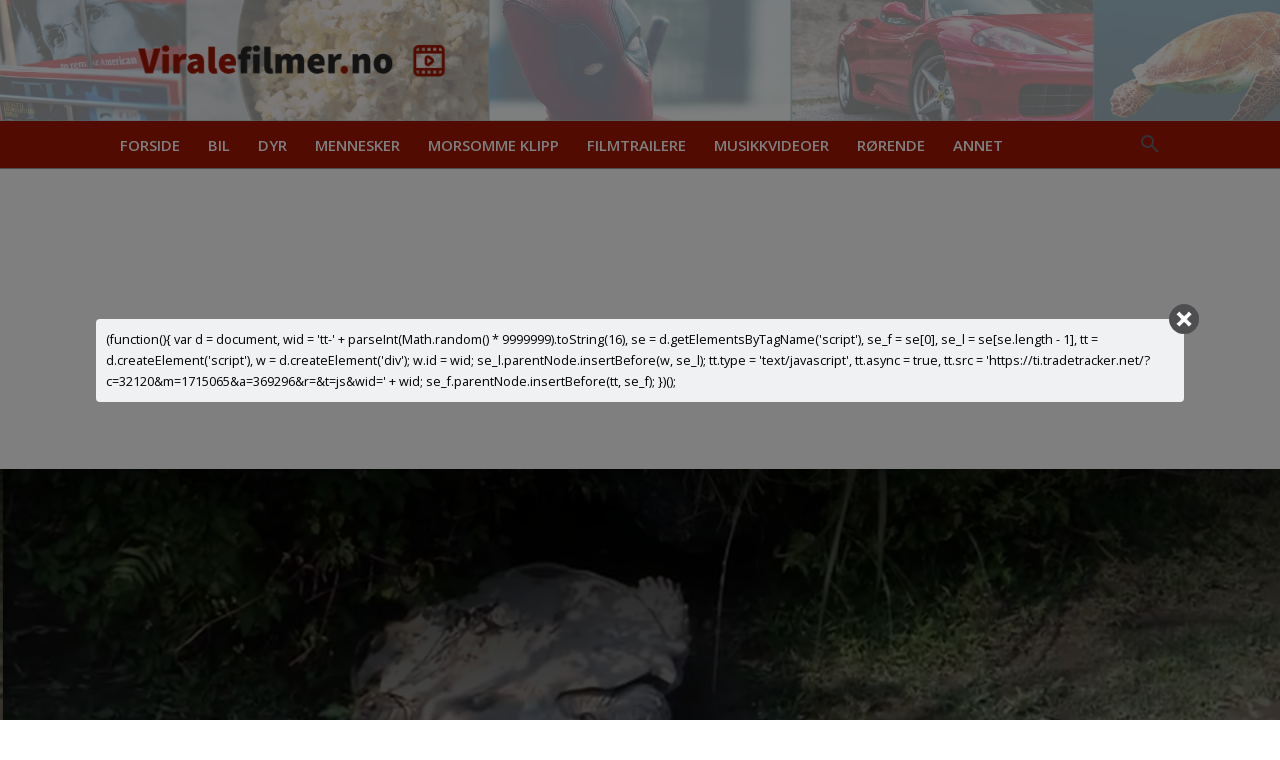

--- FILE ---
content_type: text/html; charset=utf-8
request_url: https://www.google.com/recaptcha/api2/aframe
body_size: 268
content:
<!DOCTYPE HTML><html><head><meta http-equiv="content-type" content="text/html; charset=UTF-8"></head><body><script nonce="CO4JVN9vZeT_nkcU9In8BQ">/** Anti-fraud and anti-abuse applications only. See google.com/recaptcha */ try{var clients={'sodar':'https://pagead2.googlesyndication.com/pagead/sodar?'};window.addEventListener("message",function(a){try{if(a.source===window.parent){var b=JSON.parse(a.data);var c=clients[b['id']];if(c){var d=document.createElement('img');d.src=c+b['params']+'&rc='+(localStorage.getItem("rc::a")?sessionStorage.getItem("rc::b"):"");window.document.body.appendChild(d);sessionStorage.setItem("rc::e",parseInt(sessionStorage.getItem("rc::e")||0)+1);localStorage.setItem("rc::h",'1768785007758');}}}catch(b){}});window.parent.postMessage("_grecaptcha_ready", "*");}catch(b){}</script></body></html>